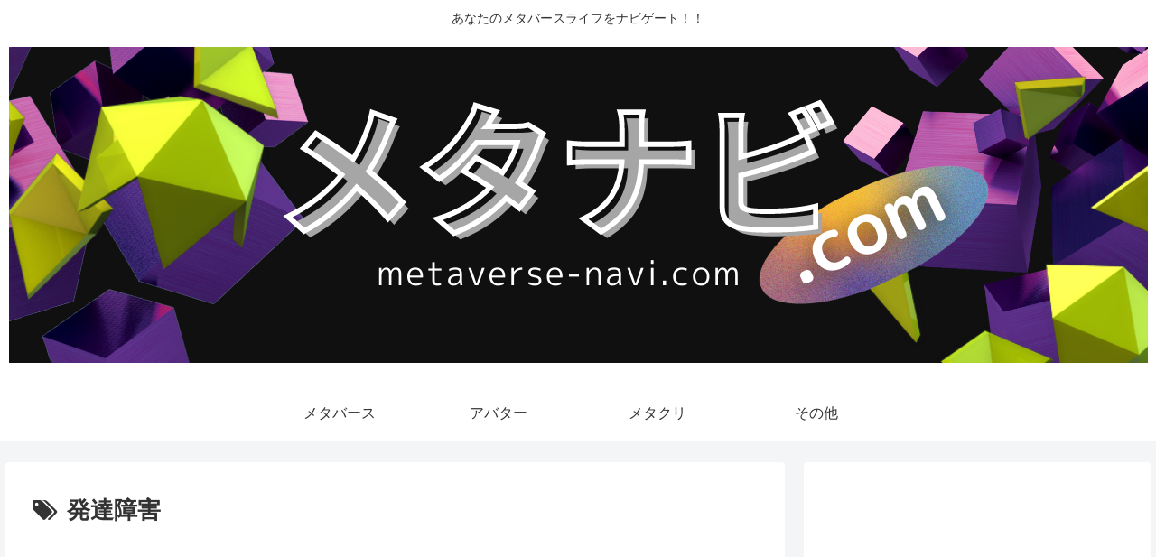

--- FILE ---
content_type: text/html; charset=utf-8
request_url: https://www.google.com/recaptcha/api2/aframe
body_size: 268
content:
<!DOCTYPE HTML><html><head><meta http-equiv="content-type" content="text/html; charset=UTF-8"></head><body><script nonce="9ENkO8PppDXYrajf1mG3bQ">/** Anti-fraud and anti-abuse applications only. See google.com/recaptcha */ try{var clients={'sodar':'https://pagead2.googlesyndication.com/pagead/sodar?'};window.addEventListener("message",function(a){try{if(a.source===window.parent){var b=JSON.parse(a.data);var c=clients[b['id']];if(c){var d=document.createElement('img');d.src=c+b['params']+'&rc='+(localStorage.getItem("rc::a")?sessionStorage.getItem("rc::b"):"");window.document.body.appendChild(d);sessionStorage.setItem("rc::e",parseInt(sessionStorage.getItem("rc::e")||0)+1);localStorage.setItem("rc::h",'1765687077080');}}}catch(b){}});window.parent.postMessage("_grecaptcha_ready", "*");}catch(b){}</script></body></html>